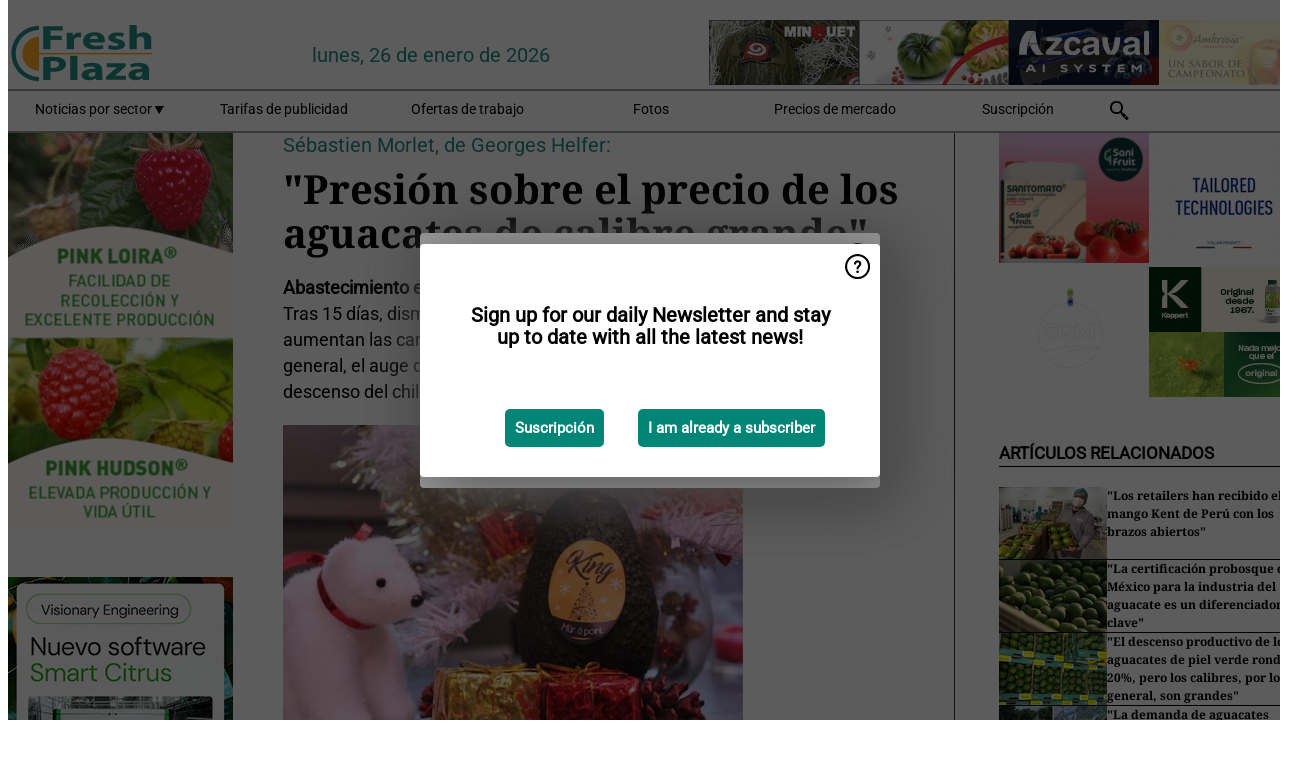

--- FILE ---
content_type: text/html; charset=utf-8
request_url: https://www.freshplaza.es/article/9052966/presion-sobre-el-precio-de-los-aguacates-de-calibre-grande/
body_size: 13784
content:

<!DOCTYPE html>
<html lang="es" xmlns:og="http://ogp.me/ns#" xmlns:fb="http://www.facebook.com/2008/fbml">

<head>
    <title>&quot;Presi&#xF3;n sobre el precio de los aguacates de calibre grande&quot;</title>
    <meta name="Description" content="&quot;Presi&#xF3;n sobre el precio de los aguacates de calibre grande&quot;"/>

    
        
<meta charset="utf-8"/>
    <meta name="Analytics" content="UA-16654970-5"/>
    <meta name="Keywords" content="fruta, hortalizas, verduras, pl&#xE1;tano, mango, manzana, pera, naranja, lim&#xF3;n, lima, mandarina, pomelo, kiwi, producir, pi&#xF1;a, uva, patata, nuez, ofertas de trabajo"/>
    <meta name="AnalyticsV4" content="G-K4H6R8KHH9"/>
    <meta name="UseNewWebsiteDesign" content="True"/>
<link rel="icon" type="image/svg+xml" href="/dist/img/fp-es/favicon.svg">
<link rel="icon" type="image/png" href="/dist/img/fp-es/favicon.png">
<link rel="stylesheet" media="screen" href="/dist/fp_es.css?v=4grBg-vagIrgMNfcVYP0WDd-Ckv1xET-wM5iqwczDKQ" />
<link rel="stylesheet" media="screen" href="/dist/styles.css?v=UaHHwoGvzSGOQqkkyMIO23DGWg_v0hHe0R67oyKmO68" />
<link rel="stylesheet" media="print" href="/dist/print.css?v=CPGkEhT1Bbxu5cliLRG5hUg28JovFGATsNQ9DcFmp1o" />


    <script async src="https://www.googletagmanager.com/gtag/js?id=G-K4H6R8KHH9"></script>
    <script type="text/javascript">
        window.dataLayer = window.dataLayer || [];

        processUserQueryParams();
        const cookies = getCookies();

        gtag('js', new Date());
        gtag('config', 'G-K4H6R8KHH9', {
            cookie_flags: 'Secure;SameSite=None',
            user_id: cookies['u'],
            user_properties: {
                custom_user_id: cookies['u'],
                sector_id: cookies['s'],
            },
        });

        function gtag() {
            window.dataLayer.push(arguments);
        }

        function getCookies() {
            return Object.fromEntries(document.cookie.split('; ').map(value => value.split(/=(.*)/s).map(decodeURIComponent)))
        }

        function processUserQueryParams() {
            const userId = parseInt(popQueryParamFromLocation('u'), 10);
            if (userId) setUserParamCookie('u', userId);

            const sectorId = parseInt(popQueryParamFromLocation('s'), 10);
            if (sectorId) setUserParamCookie('s', sectorId);
        }

        function setUserParamCookie(name, value) {
            document.cookie = `${name}=${value}; SameSite=None; Secure; path=/; max-age=604800`;
        }

        function popQueryParamFromLocation(name) {
            const {queryParams, hash} = parseQueryAndHash();

            const queryParam = queryParams.get(name);
            queryParams.delete(name);
            const url = createUrl(window.location.pathname, queryParams, hash);

            window.history.replaceState({}, document.title, url);

            return queryParam;
        }

        function parseQueryAndHash() {
            const sanitizedQueryAndHash = (window.location.search + window.location.hash)
                .replace(/[a-zA-Z]+=###[A-Z]+###/g, '')
                .split('#');

            return {
                queryParams: new URLSearchParams(sanitizedQueryAndHash[0]),
                hash: sanitizedQueryAndHash[1] ? '#' + sanitizedQueryAndHash[1] : ''
            };
        }

        function createUrl(path, queryParams, hash) {
            const queryString = queryParams.toString() ? "?" + queryParams.toString() : "";
            return path + queryString + hash;
        }
    </script>





    <script type="text/javascript">
        !(function (cfg){function e(){cfg.onInit&&cfg.onInit(n)}var x,w,D,t,E,n,C=window,O=document,b=C.location,q="script",I="ingestionendpoint",L="disableExceptionTracking",j="ai.device.";"instrumentationKey"[x="toLowerCase"](),w="crossOrigin",D="POST",t="appInsightsSDK",E=cfg.name||"appInsights",(cfg.name||C[t])&&(C[t]=E),n=C[E]||function(g){var f=!1,m=!1,h={initialize:!0,queue:[],sv:"8",version:2,config:g};function v(e,t){var n={},i="Browser";function a(e){e=""+e;return 1===e.length?"0"+e:e}return n[j+"id"]=i[x](),n[j+"type"]=i,n["ai.operation.name"]=b&&b.pathname||"_unknown_",n["ai.internal.sdkVersion"]="javascript:snippet_"+(h.sv||h.version),{time:(i=new Date).getUTCFullYear()+"-"+a(1+i.getUTCMonth())+"-"+a(i.getUTCDate())+"T"+a(i.getUTCHours())+":"+a(i.getUTCMinutes())+":"+a(i.getUTCSeconds())+"."+(i.getUTCMilliseconds()/1e3).toFixed(3).slice(2,5)+"Z",iKey:e,name:"Microsoft.ApplicationInsights."+e.replace(/-/g,"")+"."+t,sampleRate:100,tags:n,data:{baseData:{ver:2}},ver:undefined,seq:"1",aiDataContract:undefined}}var n,i,t,a,y=-1,T=0,S=["js.monitor.azure.com","js.cdn.applicationinsights.io","js.cdn.monitor.azure.com","js0.cdn.applicationinsights.io","js0.cdn.monitor.azure.com","js2.cdn.applicationinsights.io","js2.cdn.monitor.azure.com","az416426.vo.msecnd.net"],o=g.url||cfg.src,r=function(){return s(o,null)};function s(d,t){if((n=navigator)&&(~(n=(n.userAgent||"").toLowerCase()).indexOf("msie")||~n.indexOf("trident/"))&&~d.indexOf("ai.3")&&(d=d.replace(/(\/)(ai\.3\.)([^\d]*)$/,function(e,t,n){return t+"ai.2"+n})),!1!==cfg.cr)for(var e=0;e<S.length;e++)if(0<d.indexOf(S[e])){y=e;break}var n,i=function(e){var a,t,n,i,o,r,s,c,u,l;h.queue=[],m||(0<=y&&T+1<S.length?(a=(y+T+1)%S.length,p(d.replace(/^(.*\/\/)([\w\.]*)(\/.*)$/,function(e,t,n,i){return t+S[a]+i})),T+=1):(f=m=!0,s=d,!0!==cfg.dle&&(c=(t=function(){var e,t={},n=g.connectionString;if(n)for(var i=n.split(";"),a=0;a<i.length;a++){var o=i[a].split("=");2===o.length&&(t[o[0][x]()]=o[1])}return t[I]||(e=(n=t.endpointsuffix)?t.location:null,t[I]="https://"+(e?e+".":"")+"dc."+(n||"services.visualstudio.com")),t}()).instrumentationkey||g.instrumentationKey||"",t=(t=(t=t[I])&&"/"===t.slice(-1)?t.slice(0,-1):t)?t+"/v2/track":g.endpointUrl,t=g.userOverrideEndpointUrl||t,(n=[]).push((i="SDK LOAD Failure: Failed to load Application Insights SDK script (See stack for details)",o=s,u=t,(l=(r=v(c,"Exception")).data).baseType="ExceptionData",l.baseData.exceptions=[{typeName:"SDKLoadFailed",message:i.replace(/\./g,"-"),hasFullStack:!1,stack:i+"\nSnippet failed to load ["+o+"] -- Telemetry is disabled\nHelp Link: https://go.microsoft.com/fwlink/?linkid=2128109\nHost: "+(b&&b.pathname||"_unknown_")+"\nEndpoint: "+u,parsedStack:[]}],r)),n.push((l=s,i=t,(u=(o=v(c,"Message")).data).baseType="MessageData",(r=u.baseData).message='AI (Internal): 99 message:"'+("SDK LOAD Failure: Failed to load Application Insights SDK script (See stack for details) ("+l+")").replace(/\"/g,"")+'"',r.properties={endpoint:i},o)),s=n,c=t,JSON&&((u=C.fetch)&&!cfg.useXhr?u(c,{method:D,body:JSON.stringify(s),mode:"cors"}):XMLHttpRequest&&((l=new XMLHttpRequest).open(D,c),l.setRequestHeader("Content-type","application/json"),l.send(JSON.stringify(s)))))))},a=function(e,t){m||setTimeout(function(){!t&&h.core||i()},500),f=!1},p=function(e){var n=O.createElement(q),e=(n.src=e,t&&(n.integrity=t),n.setAttribute("data-ai-name",E),cfg[w]);return!e&&""!==e||"undefined"==n[w]||(n[w]=e),n.onload=a,n.onerror=i,n.onreadystatechange=function(e,t){"loaded"!==n.readyState&&"complete"!==n.readyState||a(0,t)},cfg.ld&&cfg.ld<0?O.getElementsByTagName("head")[0].appendChild(n):setTimeout(function(){O.getElementsByTagName(q)[0].parentNode.appendChild(n)},cfg.ld||0),n};p(d)}cfg.sri&&(n=o.match(/^((http[s]?:\/\/.*\/)\w+(\.\d+){1,5})\.(([\w]+\.){0,2}js)$/))&&6===n.length?(d="".concat(n[1],".integrity.json"),i="@".concat(n[4]),l=window.fetch,t=function(e){if(!e.ext||!e.ext[i]||!e.ext[i].file)throw Error("Error Loading JSON response");var t=e.ext[i].integrity||null;s(o=n[2]+e.ext[i].file,t)},l&&!cfg.useXhr?l(d,{method:"GET",mode:"cors"}).then(function(e){return e.json()["catch"](function(){return{}})}).then(t)["catch"](r):XMLHttpRequest&&((a=new XMLHttpRequest).open("GET",d),a.onreadystatechange=function(){if(a.readyState===XMLHttpRequest.DONE)if(200===a.status)try{t(JSON.parse(a.responseText))}catch(e){r()}else r()},a.send())):o&&r();try{h.cookie=O.cookie}catch(k){}function e(e){for(;e.length;)!function(t){h[t]=function(){var e=arguments;f||h.queue.push(function(){h[t].apply(h,e)})}}(e.pop())}var c,u,l="track",d="TrackPage",p="TrackEvent",l=(e([l+"Event",l+"PageView",l+"Exception",l+"Trace",l+"DependencyData",l+"Metric",l+"PageViewPerformance","start"+d,"stop"+d,"start"+p,"stop"+p,"addTelemetryInitializer","setAuthenticatedUserContext","clearAuthenticatedUserContext","flush"]),h.SeverityLevel={Verbose:0,Information:1,Warning:2,Error:3,Critical:4},(g.extensionConfig||{}).ApplicationInsightsAnalytics||{});return!0!==g[L]&&!0!==l[L]&&(e(["_"+(c="onerror")]),u=C[c],C[c]=function(e,t,n,i,a){var o=u&&u(e,t,n,i,a);return!0!==o&&h["_"+c]({message:e,url:t,lineNumber:n,columnNumber:i,error:a,evt:C.event}),o},g.autoExceptionInstrumented=!0),h}(cfg.cfg),(C[E]=n).queue&&0===n.queue.length?(n.queue.push(e),n.trackPageView({})):e();})({
            src: "https://js.monitor.azure.com/scripts/b/ai.3.gbl.min.js",
            crossOrigin: "anonymous", 
            cfg: { 
                connectionString: "InstrumentationKey=ead8f278-3e59-48fa-8465-6896114d0cbc;IngestionEndpoint=https://westeurope-1.in.applicationinsights.azure.com/;LiveEndpoint=https://westeurope.livediagnostics.monitor.azure.com/"
            }
        });
    </script>


    <meta name="shareaholic:site_id" content="e6e7326ad9704285ce69d183a96abecd"/>
    <meta name="shareaholic:app_id" content="33123543"/>
    <script async src="https://cdn.shareaholic.net/assets/pub/shareaholic.js"></script>

<script defer src="//www.google.com/recaptcha/api.js?render=explicit"></script>
<script async src="//platform.twitter.com/widgets.js" charset="utf-8"></script>

<script defer type="text/javascript" src="/dist/app.js?v=3HohNl1c45KeO864Cf3rOcsd_EJXQUpIl-Oalfqf8o0"></script>
    

    
    
<link rel="canonical" href="https://www.freshplaza.es/article/9052966/presion-sobre-el-precio-de-los-aguacates-de-calibre-grande/">

<!-- For Facebook -->
<meta property="og:title" content="&quot;Presi&#xF3;n sobre el precio de los aguacates de calibre grande&quot;"/>
<meta property="og:description" content="Abastecimiento europeo de aguacateTras 15 d&#xED;as, disminuyen los env&#xED;os de aguacates chilenos. Paralelamente, aumentan las cantidades de aguacates espa&#xF1;oles e israel&#xED;s. &quot;De forma general, el&#x2026;"/>
    <meta property="og:image" content="https://www.freshplaza.es/remote/https/agfstorage.blob.core.windows.net/misc/FP_fr/2018/12/11/helfer1.jpg?preset=OgImage"/>
    <meta name="thumbnail" content="https://www.freshplaza.es/remote/https/agfstorage.blob.core.windows.net/misc/FP_fr/2018/12/11/helfer1.jpg?preset=OgImage"/>
<meta property="og:type" content="article"/>
<meta property="og:url" content="https://www.freshplaza.es/article/9052966/presion-sobre-el-precio-de-los-aguacates-de-calibre-grande/"/>

<!-- For Twitter -->
<meta name="twitter:card" content="summary"/>
<meta name="twitter:title" content="&quot;Presi&#xF3;n sobre el precio de los aguacates de calibre grande&quot;"/>
<meta name="twitter:description" content="Abastecimiento europeo de aguacateTras 15 d&#xED;as, disminuyen los env&#xED;os de aguacates chilenos. Paralelamente, aumentan las cantidades de aguacates espa&#xF1;oles e israel&#xED;s. &quot;De forma general, el&#x2026;"/>
    <meta name="twitter:image" content="ImageViewModel { Path = https://agfstorage.blob.core.windows.net/misc/FP_fr/2018/12/11/helfer1.jpg, Photographer = , IsExpired = False, Type = Other, Width = 460, Height = 304 }"/>


</head>

<body class="article-page">

    
<style>
.popupContent > p {
    padding-bottom:50px;
    font-size:20px;
    font-weight:bold;
    line-height:110%;
}

.popupContent > a {
    padding:10px;
    margin-left:30px;
    font-size: 15px;
}

.button {
    background: #008576;
    padding: 15px;
    text-align: center;
    border-radius: 5px;
    color: white;
    font-weight: bold;
}

.grey_background{
    background:rgba(0,0,0,.4);
    cursor:pointer;
    display:none;
    height:100%;
    position:fixed;
    text-align:center;
    top:0;
    width:100%;
    z-index:10000;
}
.grey_background .helper{
    display:inline-block;
    height:100%;
    vertical-align:middle;
}
.grey_background > div {
    background-color: #fff;
    box-shadow: 10px 10px 60px #555;
    display: inline-block;
    height: auto;
    max-width: 460px;
    min-height: 150px;
    vertical-align: middle;
    width: 60%;
    position: relative;
    border-radius: 4px;
    padding: 40px 5%;
}
.popupCloseButton {
    border-radius: 30px;
    cursor: pointer;
    display: inline-block;
    font-family: arial;
    font-weight: bold;
    position: absolute;
    top: 0px;
    right: 0px;
    font-size: 20px;
    line-height: 30px;
    width: 30px;
    height: 30px;
    text-align: center;
}
.popupCloseButton:hover {
    background-color: #ccc;
}
</style>

<div class="grey_background">
    <span class="helper"></span>
    <div style="padding:0;">
	<img width="25" class="popup-info icss icss-question" src="https://agfstorage.blob.core.windows.net/misc/question-icon-smaller.png" style="float:right;width:25px;padding:10px">
	<div class="popupContent" style="padding:40px;">
        <p>¡Suscríbase a nuestra newsletter y manténgase al día con las últimas noticias!</p>
        <a class="yes_subscribe button" href="/subscribe/">Suscribirse</a>
        <a class="yes_subscribe button">Ya soy suscriptor</a>
		<p class="popup-info-text" style="display:none;font-size:13px;color:red;padding:20px 0 0 0;">Está recibiendo este mensaje porque es la primera vez que visita nuestro sitio web. Si continúa recibiendo este mensaje, habilite las cookies en su navegador.</p>
    </div>
	</div>
</div>

        <div class="ad_block_warning">
    <span class="helper"></span>
	<div class="ad_block_container">
		<div class="ad_block_content">
			<p>Está usted usando un software que bloquea nuestros anuncios.</p>
<p>Ya que publicamos noticias gratuitamente, dependemos de los ingresos de nuestros banners. Por favor, le rogamos que desactive su bloqueador de anuncios y recargue la página para poder seguir visitando esta web.<br>¡Gracias!</p>
			<p>
				<a class="gelink" href="https://www.softwarehow.com/disable-adblock/">Haga clic aqu&#xED; para leer la gu&#xED;a de c&#xF3;mo desactivar su bloqueador de anuncios. </a>
			</p>
	    </div>
	</div>
</div>

    <div class="grey_background">
    <span class="helper"></span>
    <div style="padding:0;">
        <img width="25" class="popup-info icss icss-question" src="/dist/img/question-icon-smaller.png" style="float:right;width:25px;padding:10px" alt=""/>
        <div class="popupContent" style="padding:40px;">
            <p>Sign up for our daily Newsletter and stay up to date with all the latest news!</p>
            <a class="yes_subscribe button" href="/subscribe/">Suscripci&#xF3;n</a>
            <a class="yes_subscribe button">I am already a subscriber</a>
            <p class="popup-info-text" style="display:none;font-size:13px;color:red;padding:20px 0 0 0;">You are receiving this pop-up because this is the first time you are visiting our site. If you keep getting this message, please enable cookies in your browser.</p>
        </div>
    </div>
</div>


<div class="container">
    
        
<header class="site-header">
    <input type="hidden" id="block-ad-blockers" value="True"/>


    <section class="logo-row">
        <a class="logo" href="/">
            <img src="/dist/img/fp-es/logo.svg" alt=""/>
        </a>

        <time class="date" data-date="2026-01-26T17:33:57">
            lunes, 26 de enero de 2026
        </time>

        
    <aside class="banners cycle cycle5" data-cycle-delay="10000">
        <ul>
                <li>
                    
<a class="banner" href="/click/60954/?utm_medium=website" rel="nofollow noopener" target="_blank">
    <img alt="" src="https://www.freshplaza.es/remote/https/agfstorage.blob.core.windows.net/banners/1749/Casi_dec23.gif?preset=HeaderBannerSmall" srcset="https://www.freshplaza.es/remote/https/agfstorage.blob.core.windows.net/banners/1749/Casi_dec23.gif?preset=HeaderBannerSmall 150w,https://www.freshplaza.es/remote/https/agfstorage.blob.core.windows.net/banners/1749/Casi_dec23.gif?preset=HeaderBannerMedium 225w,https://www.freshplaza.es/remote/https/agfstorage.blob.core.windows.net/banners/1749/Casi_dec23.gif?preset=HeaderBannerBig 300w" sizes="150px" />
</a>
                </li>
                <li>
                    
<a class="banner" href="/click/66795/?utm_medium=website" rel="nofollow noopener" target="_blank">
    <img alt="" src="https://www.freshplaza.es/remote/https/agfstorage.blob.core.windows.net/banners/1803/Ambrosia_25_2.gif?preset=HeaderBannerSmall" srcset="https://www.freshplaza.es/remote/https/agfstorage.blob.core.windows.net/banners/1803/Ambrosia_25_2.gif?preset=HeaderBannerSmall 150w,https://www.freshplaza.es/remote/https/agfstorage.blob.core.windows.net/banners/1803/Ambrosia_25_2.gif?preset=HeaderBannerMedium 225w,https://www.freshplaza.es/remote/https/agfstorage.blob.core.windows.net/banners/1803/Ambrosia_25_2.gif?preset=HeaderBannerBig 300w" sizes="150px" />
</a>
                </li>
                <li>
                    
<a class="banner" href="/click/66985/?utm_medium=website" rel="nofollow noopener" target="_blank">
    <img alt="" src="https://www.freshplaza.es/remote/https/agfstorage.blob.core.windows.net/banners/10683/minguet_es.gif?preset=HeaderBannerSmall" srcset="https://www.freshplaza.es/remote/https/agfstorage.blob.core.windows.net/banners/10683/minguet_es.gif?preset=HeaderBannerSmall 150w,https://www.freshplaza.es/remote/https/agfstorage.blob.core.windows.net/banners/10683/minguet_es.gif?preset=HeaderBannerMedium 225w,https://www.freshplaza.es/remote/https/agfstorage.blob.core.windows.net/banners/10683/minguet_es.gif?preset=HeaderBannerBig 300w" sizes="150px" />
</a>
                </li>
                <li>
                    
<a class="banner" href="/click/69193/?utm_medium=website" rel="nofollow noopener" target="_blank">
    <img alt="" src="https://www.freshplaza.es/remote/https/agfstorage.blob.core.windows.net/banners/9505/Azcavalheader2026.gif?preset=HeaderBannerSmall" srcset="https://www.freshplaza.es/remote/https/agfstorage.blob.core.windows.net/banners/9505/Azcavalheader2026.gif?preset=HeaderBannerSmall 150w,https://www.freshplaza.es/remote/https/agfstorage.blob.core.windows.net/banners/9505/Azcavalheader2026.gif?preset=HeaderBannerMedium 225w,https://www.freshplaza.es/remote/https/agfstorage.blob.core.windows.net/banners/9505/Azcavalheader2026.gif?preset=HeaderBannerBig 300w" sizes="150px" />
</a>
                </li>
        </ul>

    </aside>

    </section>


    <nav class="main-navbar">
        <ul>
                    <li>
                        <a href="/">
                            Noticias por sector <i class="icss-triangle small rot180"></i>
                        </a>
                        <div class="dropdown">
                            <h2>Sectores</h2>
                            <ul>
                                    <li>
                                        <a href="/sector/330/actualidad-empresas/">Actualidad empresas</a>
                                    </li>
                                    <li>
                                        <a href="/sector/333/agenda/">Agenda</a>
                                    </li>
                                    <li>
                                        <a href="/sector/341/bananos-platanos/">Bananos/Pl&#xE1;tanos</a>
                                    </li>
                                    <li>
                                        <a href="/sector/329/citricos/">C&#xED;tricos</a>
                                    </li>
                                    <li>
                                        <a href="/sector/349/curiosidades/">Curiosidades</a>
                                    </li>
                                    <li>
                                        <a href="/sector/332/ecologico/">Ecol&#xF3;gico</a>
                                    </li>
                                    <li>
                                        <a href="/sector/344/economia-y-mercados/">Econom&#xED;a y mercados</a>
                                    </li>
                                    <li>
                                        <a href="/sector/345/envasado/">Envasado</a>
                                    </li>
                                    <li>
                                        <a href="/sector/1656/especial-fruit-logistica/">Especial Fruit Logistica</a>
                                    </li>
                                    <li>
                                        <a href="/sector/2043/especial-ruanda/">Especial Ruanda</a>
                                    </li>
                                    <li>
                                        <a href="/sector/340/exoticos/">Ex&#xF3;ticos</a>
                                    </li>
                                    <li>
                                        <a href="/sector/339/frutas/">Frutas</a>
                                    </li>
                                    <li>
                                        <a href="/sector/343/frutos-secos/">Frutos secos</a>
                                    </li>
                                    <li>
                                        <a href="/sector/327/hortalizas/">Hortalizas</a>
                                    </li>
                                    <li>
                                        <a href="/sector/334/innovaciones/">Innovaciones</a>
                                    </li>
                                    <li>
                                        <a href="/sector/337/invernaderos/">Invernaderos</a>
                                    </li>
                                    <li>
                                        <a href="/sector/331/logistica/">Log&#xED;stica</a>
                                    </li>
                                    <li>
                                        <a href="/sector/335/maquinaria/">Maquinaria</a>
                                    </li>
                                    <li>
                                        <a href="/sector/348/mercado-global/">Mercado global</a>
                                    </li>
                                    <li>
                                        <a href="/sector/328/patatas-cebollas-ajos/">Patatas, Cebollas &amp; Ajos</a>
                                    </li>
                                    <li>
                                        <a href="/sector/2021/peru/">Per&#xFA;</a>
                                    </li>
                                    <li>
                                        <a href="/sector/342/procesados/">Procesados</a>
                                    </li>
                                    <li>
                                        <a href="/sector/346/retail/">Retail</a>
                                    </li>
                                    <li>
                                        <a href="/sector/336/salud-y-seguridad-alimentaria/">Salud y Seguridad alimentaria</a>
                                    </li>
                                    <li>
                                        <a href="/sector/338/sucesos/">Sucesos</a>
                                    </li>
                                    <li>
                                        <a href="/sector/350/tropicales/">Tropicales</a>
                                    </li>
                                    <li>
                                        <a href="/sector/1837/vineta/">Vi&#xF1;eta</a>
                                    </li>
                                    <li>
                                        <a href="/sector/1639/visto-en-redes-sociales/">Visto en redes sociales</a>
                                    </li>
                            </ul>
                        </div>
                    </li>
                    <li>
                        <a href="/content/advertise/">Tarifas de publicidad</a>
                    </li>
                    <li>
                        <a href="/vacancies/">Ofertas de trabajo</a>
                    </li>
                    <li>
                        <a href="/photos/">Fotos</a>
                    </li>
                    <li>
                        <a href="/content/precios-de-mercado/">Precios de mercado</a>
                    </li>
                    <li>
                        <a href="/subscribe/">Suscripci&#xF3;n</a>
                    </li>
            <li>
                <a href="/archive/">
                    <i class="icss-search"></i>
                </a>
            </li>
        </ul>
    </nav>
</header>
    

    <div class="row">
            <aside class="left-sidebar">
                
                
                    
        
<a class="banner" href="/click/66276/?utm_medium=website" rel="nofollow noopener" target="_blank">
    <img alt="" src="https://www.freshplaza.es/remote/https/agfstorage.blob.core.windows.net/banners/10179/loira_hudson.gif?preset=SidebarLeftBannerSmall" srcset="https://www.freshplaza.es/remote/https/agfstorage.blob.core.windows.net/banners/10179/loira_hudson.gif?preset=SidebarLeftBannerSmall 225w,https://www.freshplaza.es/remote/https/agfstorage.blob.core.windows.net/banners/10179/loira_hudson.gif?preset=SidebarLeftBannerMedium 338w,https://www.freshplaza.es/remote/https/agfstorage.blob.core.windows.net/banners/10179/loira_hudson.gif?preset=SidebarLeftBannerBig 450w" sizes="225px" />
</a>
        
<a class="banner" href="/click/65178/?utm_medium=website" rel="nofollow noopener" target="_blank">
    <img alt="" src="https://www.freshplaza.es/remote/https/agfstorage.blob.core.windows.net/banners/7987/SmartCitrusPeru_web.gif?preset=SidebarLeftBannerSmall" srcset="https://www.freshplaza.es/remote/https/agfstorage.blob.core.windows.net/banners/7987/SmartCitrusPeru_web.gif?preset=SidebarLeftBannerSmall 225w,https://www.freshplaza.es/remote/https/agfstorage.blob.core.windows.net/banners/7987/SmartCitrusPeru_web.gif?preset=SidebarLeftBannerMedium 338w,https://www.freshplaza.es/remote/https/agfstorage.blob.core.windows.net/banners/7987/SmartCitrusPeru_web.gif?preset=SidebarLeftBannerBig 450w" sizes="225px" />
</a>
        
<a class="banner" href="/click/69024/?utm_medium=website" rel="nofollow noopener" target="_blank">
    <img alt="" src="https://www.freshplaza.es/remote/https/agfstorage.blob.core.windows.net/banners/6344/Orri26.gif?preset=SidebarLeftBannerSmall" srcset="https://www.freshplaza.es/remote/https/agfstorage.blob.core.windows.net/banners/6344/Orri26.gif?preset=SidebarLeftBannerSmall 225w,https://www.freshplaza.es/remote/https/agfstorage.blob.core.windows.net/banners/6344/Orri26.gif?preset=SidebarLeftBannerMedium 338w,https://www.freshplaza.es/remote/https/agfstorage.blob.core.windows.net/banners/6344/Orri26.gif?preset=SidebarLeftBannerBig 450w" sizes="225px" />
</a>
        
<a class="banner" href="/click/61859/?utm_medium=website" rel="nofollow noopener" target="_blank">
    <img alt="" src="https://www.freshplaza.es/remote/https/agfstorage.blob.core.windows.net/banners/1803/leanri24_web.gif?preset=SidebarLeftBannerSmall" srcset="https://www.freshplaza.es/remote/https/agfstorage.blob.core.windows.net/banners/1803/leanri24_web.gif?preset=SidebarLeftBannerSmall 225w,https://www.freshplaza.es/remote/https/agfstorage.blob.core.windows.net/banners/1803/leanri24_web.gif?preset=SidebarLeftBannerMedium 338w,https://www.freshplaza.es/remote/https/agfstorage.blob.core.windows.net/banners/1803/leanri24_web.gif?preset=SidebarLeftBannerBig 450w" sizes="225px" />
</a>
        
<a class="banner" href="/click/66644/?utm_medium=website" rel="nofollow noopener" target="_blank">
    <img alt="" src="" srcset="" sizes="225px" />
</a>
        
    
<section>
    <h2>Anuncios</h2>
    <ul>
            <li>
                <a href="/subscribe/">Clique aqu&#xED; para suscribirse a nuestra newsletter</a>
            </li>
        <li>
                <a href="https://www.facebook.com/freshplaza.es" target="_blank">
                    <img alt="Facebook" src="/dist/img/facebook.png">
                </a>
                <a href="https://www.twitter.com/FreshPlaza_es" target="_blank">
                    <img alt="Twitter" src="/dist/img/twitter.png">
                </a>
                <a href="https://www.linkedin.com/company/10457684/" target="_blank">
                    <img alt="Linkedin" src="/dist/img/linkedin.png">
                </a>
                <a href="https://www.FreshPlaza.es/rss.xml/" target="_blank">
                    <img alt="Rss" src="/dist/img/rss.png">
                </a>
                <a href="https://www.instagram.com/freshplaza/" target="_blank">
                    <img alt="Instagram" src="/dist/img/instagram.png">
                </a>
        </li>
    </ul>
</section>

        
    
<section>
    <h2>Descargar nuestra app</h2>

    <ul>
        <li>
            <a href="https://play.google.com/store/apps/details?id=com.freshpublishers" target="_blank">
                <img alt="Download FreshPublishers on Google Play" class="app-download"
                     src="https://agfstorage.blob.core.windows.net/misc/App/ES/android.svg">
            </a>
        </li>
        <li>
            <a href="https://apps.apple.com/app/freshpublishers-com/id6743702508" target="_blank">
                <img alt="Download FreshPublishers on the App Store" class="app-download"
                     src="https://agfstorage.blob.core.windows.net/misc/App/ES/ios.svg">
            </a>
        </li>
    </ul>
</section>

        
<a class="banner" href="/click/66612/?utm_medium=website" rel="nofollow noopener" target="_blank">
    <img alt="" src="https://www.freshplaza.es/remote/https/agfstorage.blob.core.windows.net/banners/4302/Hortidaily_es.gif?preset=SidebarLeftBannerSmall" srcset="https://www.freshplaza.es/remote/https/agfstorage.blob.core.windows.net/banners/4302/Hortidaily_es.gif?preset=SidebarLeftBannerSmall 225w,https://www.freshplaza.es/remote/https/agfstorage.blob.core.windows.net/banners/4302/Hortidaily_es.gif?preset=SidebarLeftBannerMedium 338w,https://www.freshplaza.es/remote/https/agfstorage.blob.core.windows.net/banners/4302/Hortidaily_es.gif?preset=SidebarLeftBannerBig 450w" sizes="225px" />
</a>
        
    



        
    <div data-ajax-widget-url="/widget/top/1020/"></div>

        
    <div data-ajax-widget-url="/widget/top/1019/"></div>

        
<section>
    <h2>Un poco de humor</h2>
    <a href="/article/9802506/el-gato-queria-viajar/">El gato quer&#xED;a viajar</a>
</section>

                
            </aside>
        


<main class="content" itemscope itemtype="http://schema.org/Article">

    


    <article class="full-article">
        <meta itemscope itemprop="mainEntityOfPage" itemType="https://schema.org/WebPage"
              itemid="article/9052966/presion-sobre-el-precio-de-los-aguacates-de-calibre-grande"/>
        <meta itemprop="dateModified" content="2018-12-12T14:29:00.0000000"/>
        <meta itemprop="isFamilyFriendly" content="True"/>
            <div itemprop="image" itemscope itemtype="https://schema.org/ImageObject">
                <meta itemprop="url" content="ImageViewModel { Path = https://agfstorage.blob.core.windows.net/misc/FP_fr/2018/12/11/helfer1.jpg, Photographer = , IsExpired = False, Type = Other, Width = 460, Height = 304 }"/>
            </div>
        <link rel="canonical" href="https://www.freshplaza.es/article/9052966/presion-sobre-el-precio-de-los-aguacates-de-calibre-grande/"/>

        <header>
                <div class="sub-title" itemprop="alternativeHeadline">S&#xE9;bastien Morlet, de Georges Helfer:</div>
            <h1 itemprop="name headline">&quot;Presi&#xF3;n sobre el precio de los aguacates de calibre grande&quot;</h1>
        </header>


        <main itemprop="articleBody">
            <p><strong>Abastecimiento europeo de aguacate</strong><br>Tras 15 días, disminuyen los envíos de aguacates chilenos. Paralelamente, aumentan las cantidades de aguacates españoles e israelís. "De forma general, el auge de los productos de origen mediterráneo subsanan el descenso del chileno", explica Sébastien Morlet, de Georges Helfer.</p>
<p><span class="image-container imgUploaded img-responsive img-thumbnail"><img class src="https://www.freshplaza.es/remote/https/agfstorage.blob.core.windows.net/misc/FP_fr/2018/12/11/helfer1.jpg?preset=ContentCustom" data-pswp-width="460" data-pswp-height="304"></span></p>
<p>El abastecimiento medio de aguacates de la variedad Hass en Europa estas 4 últimas semanas es de 1.750.000 envíos semanales. Durante las semanas 48 y 49, llegaron 1.650.000 envíos a Europa. Esta semana, ha habido 1.900.000.</p>
<p>"Faltan aguacates de gran tamaño. Para los tamaños 12, 14 y 16, hay presión sobre los precios y una pequeña tendencia al alza", dice Sébastien. "Para los demás tamaños, el mercado está estable desde hace 3 semanas. "</p>
<p><strong>Ofertas promocionales</strong><br>Por ahora, se mantiene la demanda y la actividad sobre el mercado del aguacate debería ser aún más fuerte en el periodo de Navidad, según Sébastien. "Hay ofertas promocionales en todas las distribuidoras, con precios más competitivos que los niveles del mercado actual. "</p>
<p>Helfer ofrece aguacates Hass de tamaño 12, frescos y maduros, de la marca King Noël. Se trata de un producto especializado, de gama alta. "Este producto está disponible todo el año, algo que nosotros comunicamos de forma específica en todos los eventos culturales: en Pascua, Halloween y Navidad, pero también cuando Francia ganó la Copa del mundo. El impacto sobre nuestras ventas es significativo".</p>
<p>La gama King Noël solo está disponible por el momento en uno de nuestros distribuidores. Creemos que se desarrollará junto a las demás marcas en un futuro cercano. Otros clientes/distribuidores han creado sus propias marcas blancas, con un envasado específico para los aguacates <em>premium</em>.</p>
<p><span class="image-container content_full"><img src="https://www.freshplaza.es/remote/https/agfstorage.blob.core.windows.net/misc/FP_fr/2018/12/11/helfer.jpg?preset=ContentFullSmall" alt="" class srcset="https://www.freshplaza.es/remote/https/agfstorage.blob.core.windows.net/misc/FP_fr/2018/12/11/helfer.jpg?preset=ContentFullSmall 626w,https://www.freshplaza.es/remote/https/agfstorage.blob.core.windows.net/misc/FP_fr/2018/12/11/helfer.jpg?preset=ContentFullMedium 938w,https://www.freshplaza.es/remote/https/agfstorage.blob.core.windows.net/misc/FP_fr/2018/12/11/helfer.jpg?preset=ContentFullBig 1250w" sizes="626px" data-pswp-width="460" data-pswp-height="193"></span></p>
<p><strong>Litchi – "El" producto de Navidad</strong><br>Hasta hoy, el precio del mercado por "avión" ha disminuido de forma regular (desde la mitad de noviembre) y en la proporción de acuerdo con el desarrollo de la oferta de los diferentes operadores.<br>Los litchis de Madagascar llegaron a los mercados entre el 12 y el 14 de diciembre. La denominación de origen Madagascar representa más del 95 % del tonelaje comercializado fresco. Todos los litchis de Madagascar son litchis salidos de las cosechas. Helfer está desarrollando cooperaciones con Mozambique y Sudáfrica para comercializar los litchis procedentes de plantaciones. La diferencia de calidad (de sabor y de tamaño) con el litchi de cosecha es significativa.</p>
<p><strong>Litchi de Mozambique por barco</strong><br>Helfer va a ofrecer el litchi por barco a partir del 14 de diciembre. Es una fecha particularmente precoz para esta denominación de origen, que normalmente no está disponible hasta enero.</p>
<p>"Hay tres gamas de litchi. El litchi fresco por avión, que es el más caro y que procede principalmente de las islas Mauricio y Reunión, los litchis por avión a granel y los litchis transportados por vía marítima".</p>
<p>Para más información:<br>Sébastien Morlet<br>Georges Helfer<br><a href="http://www.georgeshelfer.com" target="_blank" rel="noopener">www.georgeshelfer.com</a><br><a href="/cdn-cgi/l/email-protection#4132242320323528242f6f2c2e332d24350129242d2724332733202f22246f27337e3234232b2422357c13047b611324312d3861352e610733243229112d203b206f24326120333528222d24" target="_blank" rel="noopener"><span class="__cf_email__" data-cfemail="afdccacdcedcdbc6cac181c2c0ddc3cadbefc7cac3c9caddc9ddcec1ccca81c9dd">[email&#160;protected]</span>&nbsp;</a></p>
<p>&nbsp;</p>
        </main>

        <footer>

            Fecha de publicaci&#xF3;n:
            <time datetime="2018-12-12T14:29:00.0000000" itemprop="datePublished">
                mi&#xE9;. 12 dic. 2018
            </time>
            <br>

                <p>
                    <span itemscope itemprop="sourceOrganization" itemtype="http://schema.org/Organization">
                &copy;
            <span itemprop="name">
            <a itemprop="url" href="//www.FreshPlaza.es ">FreshPlaza.es</a>
            </span>
            </span>
                    <span>/</span>
                    <span itemscope itemprop="author" itemtype="http://schema.org/Person">
                        <span itemprop="name">
                            <a itemprop="url" href="/cdn-cgi/l/email-protection#[base64]">
                                Elselien Treure
                            </a>
                        </span>
                    </span>
                </p>

            <div itemprop="publisher" itemscope itemtype="https://schema.org/Organization">
                <meta itemprop="name" content="FreshPlaza.es"/>
                <div itemprop="logo" itemscope itemtype="https://schema.org/ImageObject">
                    <meta itemprop="url" content="/dist/img/fp-es/logo.svg"/>
                </div>
            </div>
        </footer>

        
    <aside class="banners cycle cycle1" data-cycle-delay="15000">
        <ul>
                <li>
                    
<a class="banner" href="/click/50012/?utm_medium=website" rel="nofollow noopener" target="_blank">
    <img alt="" src="https://www.freshplaza.es/remote/https/agfstorage.blob.core.windows.net/banners/1946/Sett25ARANCEes100.gif?preset=ContentBannerSmall" srcset="https://www.freshplaza.es/remote/https/agfstorage.blob.core.windows.net/banners/1946/Sett25ARANCEes100.gif?preset=ContentBannerSmall 625w,https://www.freshplaza.es/remote/https/agfstorage.blob.core.windows.net/banners/1946/Sett25ARANCEes100.gif?preset=ContentBannerMedium 938w,https://www.freshplaza.es/remote/https/agfstorage.blob.core.windows.net/banners/1946/Sett25ARANCEes100.gif?preset=ContentBannerBig 1250w" sizes="625px" />
</a>
                </li>
        </ul>

    </aside>


        
    <div class="shareaholic-canvas" data-app="share_buttons" data-app-id="33123543"></div>

    </article>

        

<div class="related-articles-below-article">
    <h2>Art&#xED;culos relacionados
        <a href="/sector/350/tropicales">&#x2192; Ver m&#xE1;s</a>
    </h2>

    <ul class="list">
            
<li>
    <a href="/article/9803533/los-retailers-han-recibido-el-mango-kent-de-peru-con-los-brazos-abiertos/" draggable="false">
        <article>
                <img alt="" src="https://www.freshplaza.es/remote/https/agfstorage.blob.core.windows.net/misc/FP_com/2026/01/21/Splendid_mango_packing_1200.jpg?preset=SidebarArticleSmall" srcset="https://www.freshplaza.es/remote/https/agfstorage.blob.core.windows.net/misc/FP_com/2026/01/21/Splendid_mango_packing_1200.jpg?preset=SidebarArticleSmall 108w,https://www.freshplaza.es/remote/https/agfstorage.blob.core.windows.net/misc/FP_com/2026/01/21/Splendid_mango_packing_1200.jpg?preset=SidebarArticleMedium 216w,https://www.freshplaza.es/remote/https/agfstorage.blob.core.windows.net/misc/FP_com/2026/01/21/Splendid_mango_packing_1200.jpg?preset=SidebarArticleBig 324w" sizes="108px" />
            <h3>&quot;Los retailers han recibido el mango Kent de Per&#xFA; con los brazos abiertos&quot;</h3>
        </article>
    </a>
</li>
            
<li>
    <a href="/article/9803546/la-certificacion-probosque-de-mexico-para-la-industria-del-aguacate-es-un-diferenciador-clave/" draggable="false">
        <article>
                <img alt="" src="https://www.freshplaza.es/remote/https/agfstorage.blob.core.windows.net/misc/FP_com/2026/01/21/Naturipe_avocadosinbin_900.jpg?preset=SidebarArticleSmall" srcset="https://www.freshplaza.es/remote/https/agfstorage.blob.core.windows.net/misc/FP_com/2026/01/21/Naturipe_avocadosinbin_900.jpg?preset=SidebarArticleSmall 108w,https://www.freshplaza.es/remote/https/agfstorage.blob.core.windows.net/misc/FP_com/2026/01/21/Naturipe_avocadosinbin_900.jpg?preset=SidebarArticleMedium 216w,https://www.freshplaza.es/remote/https/agfstorage.blob.core.windows.net/misc/FP_com/2026/01/21/Naturipe_avocadosinbin_900.jpg?preset=SidebarArticleBig 324w" sizes="108px" />
            <h3>&quot;La certificaci&#xF3;n probosque de M&#xE9;xico para la industria del aguacate es un diferenciador clave&quot;</h3>
        </article>
    </a>
</li>
            
<li>
    <a href="/article/9803514/el-descenso-productivo-de-los-aguacates-de-piel-verde-ronda-el-20-pero-los-calibres-por-lo-general-son-grandes/" draggable="false">
        <article>
                <img alt="" src="https://www.freshplaza.es/remote/https/agfstorage.blob.core.windows.net/misc/FP_com/2026/01/21/danka.jpg?preset=SidebarArticleSmall" srcset="https://www.freshplaza.es/remote/https/agfstorage.blob.core.windows.net/misc/FP_com/2026/01/21/danka.jpg?preset=SidebarArticleSmall 108w,https://www.freshplaza.es/remote/https/agfstorage.blob.core.windows.net/misc/FP_com/2026/01/21/danka.jpg?preset=SidebarArticleMedium 216w,https://www.freshplaza.es/remote/https/agfstorage.blob.core.windows.net/misc/FP_com/2026/01/21/danka.jpg?preset=SidebarArticleBig 324w" sizes="108px" />
            <h3>&quot;El descenso productivo de los aguacates de piel verde ronda el 20%, pero los calibres, por lo general, son grandes&quot;</h3>
        </article>
    </a>
</li>
            
<li>
    <a href="/article/9803486/la-demanda-de-aguacates-espanoles-en-el-retail-se-dispara-a-consecuencia-de-las-lluvias/" draggable="false">
        <article>
                <img alt="" src="https://www.freshplaza.es/remote/https/agfstorage.blob.core.windows.net/misc/AGF_nl/2026/01/21/xavierix.jpg?preset=SidebarArticleSmall" srcset="https://www.freshplaza.es/remote/https/agfstorage.blob.core.windows.net/misc/AGF_nl/2026/01/21/xavierix.jpg?preset=SidebarArticleSmall 108w,https://www.freshplaza.es/remote/https/agfstorage.blob.core.windows.net/misc/AGF_nl/2026/01/21/xavierix.jpg?preset=SidebarArticleMedium 216w,https://www.freshplaza.es/remote/https/agfstorage.blob.core.windows.net/misc/AGF_nl/2026/01/21/xavierix.jpg?preset=SidebarArticleBig 324w" sizes="108px" />
            <h3>&quot;La demanda de aguacates espa&#xF1;oles en el retail se dispara a consecuencia de las lluvias&quot;</h3>
        </article>
    </a>
</li>
            
<li>
    <a href="/article/9802702/la-oferta-de-aguacate-mexicano-en-estados-unidos-ha-mejorado-con-respecto-a-enero-de-2025/" draggable="false">
        <article>
                <img alt="" src="https://www.freshplaza.es/remote/https/agfstorage.blob.core.windows.net/misc/FP_com/2026/01/16/Calavomanedited.jpg?preset=SidebarArticleSmall" srcset="https://www.freshplaza.es/remote/https/agfstorage.blob.core.windows.net/misc/FP_com/2026/01/16/Calavomanedited.jpg?preset=SidebarArticleSmall 108w,https://www.freshplaza.es/remote/https/agfstorage.blob.core.windows.net/misc/FP_com/2026/01/16/Calavomanedited.jpg?preset=SidebarArticleMedium 216w,https://www.freshplaza.es/remote/https/agfstorage.blob.core.windows.net/misc/FP_com/2026/01/16/Calavomanedited.jpg?preset=SidebarArticleBig 324w" sizes="108px" />
            <h3>La oferta de aguacate mexicano en Estados Unidos ha mejorado con respecto a enero de 2025</h3>
        </article>
    </a>
</li>
            
<li>
    <a href="/article/9803298/violencia-y-presion-en-los-precios-agravan-la-situacion-del-mango-en-el-norte-de-peru/" draggable="false">
        <article>
                <img alt="" src="https://www.freshplaza.es/remote/https/agfstorage.blob.core.windows.net/misc/StockPhotos/Mango/Mango_FP_img_0133.jpg?preset=SidebarArticleSmall" srcset="https://www.freshplaza.es/remote/https/agfstorage.blob.core.windows.net/misc/StockPhotos/Mango/Mango_FP_img_0133.jpg?preset=SidebarArticleSmall 108w,https://www.freshplaza.es/remote/https/agfstorage.blob.core.windows.net/misc/StockPhotos/Mango/Mango_FP_img_0133.jpg?preset=SidebarArticleMedium 216w,https://www.freshplaza.es/remote/https/agfstorage.blob.core.windows.net/misc/StockPhotos/Mango/Mango_FP_img_0133.jpg?preset=SidebarArticleBig 324w" sizes="108px" />
            <h3>Violencia y presi&#xF3;n en los precios agravan la situaci&#xF3;n del mango en el norte de Per&#xFA;</h3>
        </article>
    </a>
</li>
            
<li>
    <a href="/article/9803402/guatemala-busca-avanzar-en-la-admisibilidad-de-su-aguacate-en-ee-uu/" draggable="false">
        <article>
                <img alt="" src="https://www.freshplaza.es/remote/https/agfstorage.blob.core.windows.net/misc/StockPhotos/Avocado/Avocado_FP_img_0062.jpg?preset=SidebarArticleSmall" srcset="https://www.freshplaza.es/remote/https/agfstorage.blob.core.windows.net/misc/StockPhotos/Avocado/Avocado_FP_img_0062.jpg?preset=SidebarArticleSmall 108w,https://www.freshplaza.es/remote/https/agfstorage.blob.core.windows.net/misc/StockPhotos/Avocado/Avocado_FP_img_0062.jpg?preset=SidebarArticleMedium 216w,https://www.freshplaza.es/remote/https/agfstorage.blob.core.windows.net/misc/StockPhotos/Avocado/Avocado_FP_img_0062.jpg?preset=SidebarArticleBig 324w" sizes="108px" />
            <h3>Guatemala busca avanzar en la admisibilidad de su aguacate en EE. UU.</h3>
        </article>
    </a>
</li>
            
<li>
    <a href="/article/9802697/en-terminos-de-volumenes-de-exportacion-nos-encontramos-al-60-de-la-campana/" draggable="false">
        <article>
                <img alt="" src="https://www.freshplaza.es/remote/https/agfstorage.blob.core.windows.net/misc/FP_com/2026/01/17/mava.jpg?preset=SidebarArticleSmall" srcset="https://www.freshplaza.es/remote/https/agfstorage.blob.core.windows.net/misc/FP_com/2026/01/17/mava.jpg?preset=SidebarArticleSmall 108w,https://www.freshplaza.es/remote/https/agfstorage.blob.core.windows.net/misc/FP_com/2026/01/17/mava.jpg?preset=SidebarArticleMedium 216w,https://www.freshplaza.es/remote/https/agfstorage.blob.core.windows.net/misc/FP_com/2026/01/17/mava.jpg?preset=SidebarArticleBig 324w" sizes="108px" />
            <h3>&quot;En t&#xE9;rminos de vol&#xFA;menes de exportaci&#xF3;n nos encontramos al 60% de la campa&#xF1;a&quot;</h3>
        </article>
    </a>
</li>
            
<li>
    <a href="/article/9801252/todo-apunta-a-que-el-aguacate-de-mexico-batira-records-esta-campana/" draggable="false">
        <article>
                <img alt="" src="https://www.freshplaza.es/remote/https/agfstorage.blob.core.windows.net/misc/FP_com/2026/01/14/AFM_Alvaro_avocados_tweeluik_600.jpg?preset=SidebarArticleSmall" srcset="https://www.freshplaza.es/remote/https/agfstorage.blob.core.windows.net/misc/FP_com/2026/01/14/AFM_Alvaro_avocados_tweeluik_600.jpg?preset=SidebarArticleSmall 108w,https://www.freshplaza.es/remote/https/agfstorage.blob.core.windows.net/misc/FP_com/2026/01/14/AFM_Alvaro_avocados_tweeluik_600.jpg?preset=SidebarArticleMedium 216w,https://www.freshplaza.es/remote/https/agfstorage.blob.core.windows.net/misc/FP_com/2026/01/14/AFM_Alvaro_avocados_tweeluik_600.jpg?preset=SidebarArticleBig 324w" sizes="108px" />
            <h3>Todo apunta a que el aguacate de M&#xE9;xico batir&#xE1; r&#xE9;cords esta campa&#xF1;a</h3>
        </article>
    </a>
</li>
            
<li>
    <a href="/article/9803030/la-demanda-de-aguacate-esta-por-encima-de-la-oferta-y-se-mantienen-precios-al-alza/" draggable="false">
        <article>
                <img alt="" src="https://www.freshplaza.es/remote/https/agfstorage.blob.core.windows.net/misc/FP_es/2025/04/17/bayper11.jpg?preset=SidebarArticleSmall" srcset="https://www.freshplaza.es/remote/https/agfstorage.blob.core.windows.net/misc/FP_es/2025/04/17/bayper11.jpg?preset=SidebarArticleSmall 108w,https://www.freshplaza.es/remote/https/agfstorage.blob.core.windows.net/misc/FP_es/2025/04/17/bayper11.jpg?preset=SidebarArticleMedium 216w,https://www.freshplaza.es/remote/https/agfstorage.blob.core.windows.net/misc/FP_es/2025/04/17/bayper11.jpg?preset=SidebarArticleBig 324w" sizes="108px" />
            <h3>&quot;La demanda de aguacate est&#xE1; por encima de la oferta y se mantienen precios al alza&quot;</h3>
        </article>
    </a>
</li>
    </ul>
</div>

</main>


        
    
<aside class="right-sidebar-small right-sidebar">
                
    <aside class="banners" >
        <ul>
                <li>
                    
<a class="banner" href="/click/67529/?utm_medium=website" rel="nofollow noopener" target="_blank">
    <img alt="" src="https://www.freshplaza.es/remote/https/agfstorage.blob.core.windows.net/banners/1908/sanitomato.gif?preset=SidebarRightGridBannerSmall" srcset="https://www.freshplaza.es/remote/https/agfstorage.blob.core.windows.net/banners/1908/sanitomato.gif?preset=SidebarRightGridBannerSmall 130w,https://www.freshplaza.es/remote/https/agfstorage.blob.core.windows.net/banners/1908/sanitomato.gif?preset=SidebarRightGridBannerMedium 195w,https://www.freshplaza.es/remote/https/agfstorage.blob.core.windows.net/banners/1908/sanitomato.gif?preset=SidebarRightGridBannerBig 260w" sizes="130px" />
</a>
                </li>
                <li>
                    
<a class="banner" href="/click/40974/?utm_medium=website" rel="nofollow noopener" target="_blank">
    <img alt="" src="https://www.freshplaza.es/remote/https/agfstorage.blob.core.windows.net/banners/3388/51maPNDsm.gif?preset=SidebarRightGridBannerSmall" srcset="https://www.freshplaza.es/remote/https/agfstorage.blob.core.windows.net/banners/3388/51maPNDsm.gif?preset=SidebarRightGridBannerSmall 130w,https://www.freshplaza.es/remote/https/agfstorage.blob.core.windows.net/banners/3388/51maPNDsm.gif?preset=SidebarRightGridBannerMedium 195w,https://www.freshplaza.es/remote/https/agfstorage.blob.core.windows.net/banners/3388/51maPNDsm.gif?preset=SidebarRightGridBannerBig 260w" sizes="130px" />
</a>
                </li>
                <li>
                    
<a class="banner" href="/click/66618/?utm_medium=website" rel="nofollow noopener" target="_blank">
    <img alt="" src="https://www.freshplaza.es/remote/https/agfstorage.blob.core.windows.net/banners/9763/GIF-Corporativo-Freshplaza-AGO-2025--IB.gif?preset=SidebarRightGridBannerSmall" srcset="https://www.freshplaza.es/remote/https/agfstorage.blob.core.windows.net/banners/9763/GIF-Corporativo-Freshplaza-AGO-2025--IB.gif?preset=SidebarRightGridBannerSmall 130w,https://www.freshplaza.es/remote/https/agfstorage.blob.core.windows.net/banners/9763/GIF-Corporativo-Freshplaza-AGO-2025--IB.gif?preset=SidebarRightGridBannerMedium 195w,https://www.freshplaza.es/remote/https/agfstorage.blob.core.windows.net/banners/9763/GIF-Corporativo-Freshplaza-AGO-2025--IB.gif?preset=SidebarRightGridBannerBig 260w" sizes="130px" />
</a>
                </li>
                <li>
                    
<a class="banner" href="/click/60421/?utm_medium=website" rel="nofollow noopener" target="_blank">
    <img alt="" src="https://www.freshplaza.es/remote/https/agfstorage.blob.core.windows.net/banners/6978/koppert_oct24.jpg?preset=SidebarRightGridBannerSmall" srcset="https://www.freshplaza.es/remote/https/agfstorage.blob.core.windows.net/banners/6978/koppert_oct24.jpg?preset=SidebarRightGridBannerSmall 130w,https://www.freshplaza.es/remote/https/agfstorage.blob.core.windows.net/banners/6978/koppert_oct24.jpg?preset=SidebarRightGridBannerMedium 195w,https://www.freshplaza.es/remote/https/agfstorage.blob.core.windows.net/banners/6978/koppert_oct24.jpg?preset=SidebarRightGridBannerBig 260w" sizes="130px" />
</a>
                </li>
        </ul>

    </aside>

                
<section>
    <h2>Art&#xED;culos relacionados</h2>

    <ul class="list">
            
<li>
    <a href="/article/9803533/los-retailers-han-recibido-el-mango-kent-de-peru-con-los-brazos-abiertos/" draggable="false">
        <article>
                <img alt="" src="https://www.freshplaza.es/remote/https/agfstorage.blob.core.windows.net/misc/FP_com/2026/01/21/Splendid_mango_packing_1200.jpg?preset=SidebarArticleSmall" srcset="https://www.freshplaza.es/remote/https/agfstorage.blob.core.windows.net/misc/FP_com/2026/01/21/Splendid_mango_packing_1200.jpg?preset=SidebarArticleSmall 108w,https://www.freshplaza.es/remote/https/agfstorage.blob.core.windows.net/misc/FP_com/2026/01/21/Splendid_mango_packing_1200.jpg?preset=SidebarArticleMedium 216w,https://www.freshplaza.es/remote/https/agfstorage.blob.core.windows.net/misc/FP_com/2026/01/21/Splendid_mango_packing_1200.jpg?preset=SidebarArticleBig 324w" sizes="108px" />
            <h3>&quot;Los retailers han recibido el mango Kent de Per&#xFA; con los brazos abiertos&quot;</h3>
        </article>
    </a>
</li>
            
<li>
    <a href="/article/9803546/la-certificacion-probosque-de-mexico-para-la-industria-del-aguacate-es-un-diferenciador-clave/" draggable="false">
        <article>
                <img alt="" src="https://www.freshplaza.es/remote/https/agfstorage.blob.core.windows.net/misc/FP_com/2026/01/21/Naturipe_avocadosinbin_900.jpg?preset=SidebarArticleSmall" srcset="https://www.freshplaza.es/remote/https/agfstorage.blob.core.windows.net/misc/FP_com/2026/01/21/Naturipe_avocadosinbin_900.jpg?preset=SidebarArticleSmall 108w,https://www.freshplaza.es/remote/https/agfstorage.blob.core.windows.net/misc/FP_com/2026/01/21/Naturipe_avocadosinbin_900.jpg?preset=SidebarArticleMedium 216w,https://www.freshplaza.es/remote/https/agfstorage.blob.core.windows.net/misc/FP_com/2026/01/21/Naturipe_avocadosinbin_900.jpg?preset=SidebarArticleBig 324w" sizes="108px" />
            <h3>&quot;La certificaci&#xF3;n probosque de M&#xE9;xico para la industria del aguacate es un diferenciador clave&quot;</h3>
        </article>
    </a>
</li>
            
<li>
    <a href="/article/9803514/el-descenso-productivo-de-los-aguacates-de-piel-verde-ronda-el-20-pero-los-calibres-por-lo-general-son-grandes/" draggable="false">
        <article>
                <img alt="" src="https://www.freshplaza.es/remote/https/agfstorage.blob.core.windows.net/misc/FP_com/2026/01/21/danka.jpg?preset=SidebarArticleSmall" srcset="https://www.freshplaza.es/remote/https/agfstorage.blob.core.windows.net/misc/FP_com/2026/01/21/danka.jpg?preset=SidebarArticleSmall 108w,https://www.freshplaza.es/remote/https/agfstorage.blob.core.windows.net/misc/FP_com/2026/01/21/danka.jpg?preset=SidebarArticleMedium 216w,https://www.freshplaza.es/remote/https/agfstorage.blob.core.windows.net/misc/FP_com/2026/01/21/danka.jpg?preset=SidebarArticleBig 324w" sizes="108px" />
            <h3>&quot;El descenso productivo de los aguacates de piel verde ronda el 20%, pero los calibres, por lo general, son grandes&quot;</h3>
        </article>
    </a>
</li>
            
<li>
    <a href="/article/9803486/la-demanda-de-aguacates-espanoles-en-el-retail-se-dispara-a-consecuencia-de-las-lluvias/" draggable="false">
        <article>
                <img alt="" src="https://www.freshplaza.es/remote/https/agfstorage.blob.core.windows.net/misc/AGF_nl/2026/01/21/xavierix.jpg?preset=SidebarArticleSmall" srcset="https://www.freshplaza.es/remote/https/agfstorage.blob.core.windows.net/misc/AGF_nl/2026/01/21/xavierix.jpg?preset=SidebarArticleSmall 108w,https://www.freshplaza.es/remote/https/agfstorage.blob.core.windows.net/misc/AGF_nl/2026/01/21/xavierix.jpg?preset=SidebarArticleMedium 216w,https://www.freshplaza.es/remote/https/agfstorage.blob.core.windows.net/misc/AGF_nl/2026/01/21/xavierix.jpg?preset=SidebarArticleBig 324w" sizes="108px" />
            <h3>&quot;La demanda de aguacates espa&#xF1;oles en el retail se dispara a consecuencia de las lluvias&quot;</h3>
        </article>
    </a>
</li>
            
<li>
    <a href="/article/9802702/la-oferta-de-aguacate-mexicano-en-estados-unidos-ha-mejorado-con-respecto-a-enero-de-2025/" draggable="false">
        <article>
                <img alt="" src="https://www.freshplaza.es/remote/https/agfstorage.blob.core.windows.net/misc/FP_com/2026/01/16/Calavomanedited.jpg?preset=SidebarArticleSmall" srcset="https://www.freshplaza.es/remote/https/agfstorage.blob.core.windows.net/misc/FP_com/2026/01/16/Calavomanedited.jpg?preset=SidebarArticleSmall 108w,https://www.freshplaza.es/remote/https/agfstorage.blob.core.windows.net/misc/FP_com/2026/01/16/Calavomanedited.jpg?preset=SidebarArticleMedium 216w,https://www.freshplaza.es/remote/https/agfstorage.blob.core.windows.net/misc/FP_com/2026/01/16/Calavomanedited.jpg?preset=SidebarArticleBig 324w" sizes="108px" />
            <h3>La oferta de aguacate mexicano en Estados Unidos ha mejorado con respecto a enero de 2025</h3>
        </article>
    </a>
</li>
    </ul>
</section>
                
    <aside class="banners" >
        <ul>
                <li>
                    
<a class="banner" href="/click/60463/?utm_medium=website" rel="nofollow noopener" target="_blank">
    <img alt="" src="https://www.freshplaza.es/remote/https/agfstorage.blob.core.windows.net/banners/10085/MOTILLA.gif?preset=SidebarRightGridBannerSmall" srcset="https://www.freshplaza.es/remote/https/agfstorage.blob.core.windows.net/banners/10085/MOTILLA.gif?preset=SidebarRightGridBannerSmall 130w,https://www.freshplaza.es/remote/https/agfstorage.blob.core.windows.net/banners/10085/MOTILLA.gif?preset=SidebarRightGridBannerMedium 195w,https://www.freshplaza.es/remote/https/agfstorage.blob.core.windows.net/banners/10085/MOTILLA.gif?preset=SidebarRightGridBannerBig 260w" sizes="130px" />
</a>
                </li>
                <li>
                    
<a class="banner" href="/click/69114/?utm_medium=website" rel="nofollow noopener" target="_blank">
    <img alt="" src="https://agfstorage.blob.core.windows.net/banners/1836/Cambayas_Granadas_FL26.gif?versionId=2026-01-19T15%3A10%3A16.9819224Z" />
</a>
                </li>
                <li>
                    
<a class="banner" href="/click/68356/?utm_medium=website" rel="nofollow noopener" target="_blank">
    <img alt="" src="https://www.freshplaza.es/remote/https/agfstorage.blob.core.windows.net/banners/8555/Citricom25.gif?preset=SidebarRightGridBannerSmall" srcset="https://www.freshplaza.es/remote/https/agfstorage.blob.core.windows.net/banners/8555/Citricom25.gif?preset=SidebarRightGridBannerSmall 130w,https://www.freshplaza.es/remote/https/agfstorage.blob.core.windows.net/banners/8555/Citricom25.gif?preset=SidebarRightGridBannerMedium 195w,https://www.freshplaza.es/remote/https/agfstorage.blob.core.windows.net/banners/8555/Citricom25.gif?preset=SidebarRightGridBannerBig 260w" sizes="130px" />
</a>
                </li>
                <li>
                    
<a class="banner" href="/click/48124/?utm_medium=website" rel="nofollow noopener" target="_blank">
    <img alt="" src="https://www.freshplaza.es/remote/https/agfstorage.blob.core.windows.net/banners/1895/hernandorena_22.gif?preset=SidebarRightGridBannerSmall" srcset="https://www.freshplaza.es/remote/https/agfstorage.blob.core.windows.net/banners/1895/hernandorena_22.gif?preset=SidebarRightGridBannerSmall 130w,https://www.freshplaza.es/remote/https/agfstorage.blob.core.windows.net/banners/1895/hernandorena_22.gif?preset=SidebarRightGridBannerMedium 195w,https://www.freshplaza.es/remote/https/agfstorage.blob.core.windows.net/banners/1895/hernandorena_22.gif?preset=SidebarRightGridBannerBig 260w" sizes="130px" />
</a>
                </li>
                <li>
                    
<a class="banner" href="/click/69025/?utm_medium=website" rel="nofollow noopener" target="_blank">
    <img alt="" src="https://www.freshplaza.es/remote/https/agfstorage.blob.core.windows.net/banners/8478/Mbc26.gif?preset=SidebarRightGridBannerSmall" srcset="https://www.freshplaza.es/remote/https/agfstorage.blob.core.windows.net/banners/8478/Mbc26.gif?preset=SidebarRightGridBannerSmall 130w,https://www.freshplaza.es/remote/https/agfstorage.blob.core.windows.net/banners/8478/Mbc26.gif?preset=SidebarRightGridBannerMedium 195w,https://www.freshplaza.es/remote/https/agfstorage.blob.core.windows.net/banners/8478/Mbc26.gif?preset=SidebarRightGridBannerBig 260w" sizes="130px" />
</a>
                </li>
        </ul>

    </aside>

                
<section>
    <h2>Art&#xED;culos relacionados</h2>

    <ul class="list">
            
<li>
    <a href="/article/9803298/violencia-y-presion-en-los-precios-agravan-la-situacion-del-mango-en-el-norte-de-peru/" draggable="false">
        <article>
                <img alt="" src="https://www.freshplaza.es/remote/https/agfstorage.blob.core.windows.net/misc/StockPhotos/Mango/Mango_FP_img_0133.jpg?preset=SidebarArticleSmall" srcset="https://www.freshplaza.es/remote/https/agfstorage.blob.core.windows.net/misc/StockPhotos/Mango/Mango_FP_img_0133.jpg?preset=SidebarArticleSmall 108w,https://www.freshplaza.es/remote/https/agfstorage.blob.core.windows.net/misc/StockPhotos/Mango/Mango_FP_img_0133.jpg?preset=SidebarArticleMedium 216w,https://www.freshplaza.es/remote/https/agfstorage.blob.core.windows.net/misc/StockPhotos/Mango/Mango_FP_img_0133.jpg?preset=SidebarArticleBig 324w" sizes="108px" />
            <h3>Violencia y presi&#xF3;n en los precios agravan la situaci&#xF3;n del mango en el norte de Per&#xFA;</h3>
        </article>
    </a>
</li>
            
<li>
    <a href="/article/9803402/guatemala-busca-avanzar-en-la-admisibilidad-de-su-aguacate-en-ee-uu/" draggable="false">
        <article>
                <img alt="" src="https://www.freshplaza.es/remote/https/agfstorage.blob.core.windows.net/misc/StockPhotos/Avocado/Avocado_FP_img_0062.jpg?preset=SidebarArticleSmall" srcset="https://www.freshplaza.es/remote/https/agfstorage.blob.core.windows.net/misc/StockPhotos/Avocado/Avocado_FP_img_0062.jpg?preset=SidebarArticleSmall 108w,https://www.freshplaza.es/remote/https/agfstorage.blob.core.windows.net/misc/StockPhotos/Avocado/Avocado_FP_img_0062.jpg?preset=SidebarArticleMedium 216w,https://www.freshplaza.es/remote/https/agfstorage.blob.core.windows.net/misc/StockPhotos/Avocado/Avocado_FP_img_0062.jpg?preset=SidebarArticleBig 324w" sizes="108px" />
            <h3>Guatemala busca avanzar en la admisibilidad de su aguacate en EE. UU.</h3>
        </article>
    </a>
</li>
            
<li>
    <a href="/article/9802697/en-terminos-de-volumenes-de-exportacion-nos-encontramos-al-60-de-la-campana/" draggable="false">
        <article>
                <img alt="" src="https://www.freshplaza.es/remote/https/agfstorage.blob.core.windows.net/misc/FP_com/2026/01/17/mava.jpg?preset=SidebarArticleSmall" srcset="https://www.freshplaza.es/remote/https/agfstorage.blob.core.windows.net/misc/FP_com/2026/01/17/mava.jpg?preset=SidebarArticleSmall 108w,https://www.freshplaza.es/remote/https/agfstorage.blob.core.windows.net/misc/FP_com/2026/01/17/mava.jpg?preset=SidebarArticleMedium 216w,https://www.freshplaza.es/remote/https/agfstorage.blob.core.windows.net/misc/FP_com/2026/01/17/mava.jpg?preset=SidebarArticleBig 324w" sizes="108px" />
            <h3>&quot;En t&#xE9;rminos de vol&#xFA;menes de exportaci&#xF3;n nos encontramos al 60% de la campa&#xF1;a&quot;</h3>
        </article>
    </a>
</li>
            
<li>
    <a href="/article/9801252/todo-apunta-a-que-el-aguacate-de-mexico-batira-records-esta-campana/" draggable="false">
        <article>
                <img alt="" src="https://www.freshplaza.es/remote/https/agfstorage.blob.core.windows.net/misc/FP_com/2026/01/14/AFM_Alvaro_avocados_tweeluik_600.jpg?preset=SidebarArticleSmall" srcset="https://www.freshplaza.es/remote/https/agfstorage.blob.core.windows.net/misc/FP_com/2026/01/14/AFM_Alvaro_avocados_tweeluik_600.jpg?preset=SidebarArticleSmall 108w,https://www.freshplaza.es/remote/https/agfstorage.blob.core.windows.net/misc/FP_com/2026/01/14/AFM_Alvaro_avocados_tweeluik_600.jpg?preset=SidebarArticleMedium 216w,https://www.freshplaza.es/remote/https/agfstorage.blob.core.windows.net/misc/FP_com/2026/01/14/AFM_Alvaro_avocados_tweeluik_600.jpg?preset=SidebarArticleBig 324w" sizes="108px" />
            <h3>Todo apunta a que el aguacate de M&#xE9;xico batir&#xE1; r&#xE9;cords esta campa&#xF1;a</h3>
        </article>
    </a>
</li>
            
<li>
    <a href="/article/9803030/la-demanda-de-aguacate-esta-por-encima-de-la-oferta-y-se-mantienen-precios-al-alza/" draggable="false">
        <article>
                <img alt="" src="https://www.freshplaza.es/remote/https/agfstorage.blob.core.windows.net/misc/FP_es/2025/04/17/bayper11.jpg?preset=SidebarArticleSmall" srcset="https://www.freshplaza.es/remote/https/agfstorage.blob.core.windows.net/misc/FP_es/2025/04/17/bayper11.jpg?preset=SidebarArticleSmall 108w,https://www.freshplaza.es/remote/https/agfstorage.blob.core.windows.net/misc/FP_es/2025/04/17/bayper11.jpg?preset=SidebarArticleMedium 216w,https://www.freshplaza.es/remote/https/agfstorage.blob.core.windows.net/misc/FP_es/2025/04/17/bayper11.jpg?preset=SidebarArticleBig 324w" sizes="108px" />
            <h3>&quot;La demanda de aguacate est&#xE1; por encima de la oferta y se mantienen precios al alza&quot;</h3>
        </article>
    </a>
</li>
    </ul>
</section>
                
<section>
    <h2>
        &#xDA;ltimos reportajes fotogr&#xE1;ficos
        <a href="/photos/">&#x2192; Ver m&#xE1;s</a>
    </h2>
    <ul class="grid">
            <li>
                <a href="/photos/album/12865/ifpa-anaheim-2025-america-latina/" draggable="false">
                    <article>
                        <img alt="" src="https://www.freshplaza.es/remote/https/agfstorage.blob.core.windows.net/fp-es/photos/12865/482943/IMG_2549.JPG?preset=SidebarAlbumSmall" srcset="https://www.freshplaza.es/remote/https/agfstorage.blob.core.windows.net/fp-es/photos/12865/482943/IMG_2549.JPG?preset=SidebarAlbumSmall 229w,https://www.freshplaza.es/remote/https/agfstorage.blob.core.windows.net/fp-es/photos/12865/482943/IMG_2549.JPG?preset=SidebarAlbumMedium 344w,https://www.freshplaza.es/remote/https/agfstorage.blob.core.windows.net/fp-es/photos/12865/482943/IMG_2549.JPG?preset=SidebarAlbumBig 458w" sizes="229px" />
                        <h3>IFPA Anaheim 2025 Am&#xE9;rica Latina</h3>
                    </article>
                </a>
            </li>
            <li>
                <a href="/photos/album/12846/fruit-attraction-2025-espana/" draggable="false">
                    <article>
                        <img alt="" src="https://www.freshplaza.es/remote/https/agfstorage.blob.core.windows.net/fp-es/photos/12846/109/DSC_0456.JPG?preset=SidebarAlbumSmall" srcset="https://www.freshplaza.es/remote/https/agfstorage.blob.core.windows.net/fp-es/photos/12846/109/DSC_0456.JPG?preset=SidebarAlbumSmall 229w,https://www.freshplaza.es/remote/https/agfstorage.blob.core.windows.net/fp-es/photos/12846/109/DSC_0456.JPG?preset=SidebarAlbumMedium 344w,https://www.freshplaza.es/remote/https/agfstorage.blob.core.windows.net/fp-es/photos/12846/109/DSC_0456.JPG?preset=SidebarAlbumBig 458w" sizes="229px" />
                        <h3>Fruit Attraction 2025 Espa&#xF1;a</h3>
                    </article>
                </a>
            </li>
            <li>
                <a href="/photos/album/12840/fruit-attraction-2025-america-latina/" draggable="false">
                    <article>
                        <img alt="" src="https://www.freshplaza.es/remote/https/agfstorage.blob.core.windows.net/fp-es/photos/12840/482943/IMG_2304.JPG?preset=SidebarAlbumSmall" srcset="https://www.freshplaza.es/remote/https/agfstorage.blob.core.windows.net/fp-es/photos/12840/482943/IMG_2304.JPG?preset=SidebarAlbumSmall 229w,https://www.freshplaza.es/remote/https/agfstorage.blob.core.windows.net/fp-es/photos/12840/482943/IMG_2304.JPG?preset=SidebarAlbumMedium 344w,https://www.freshplaza.es/remote/https/agfstorage.blob.core.windows.net/fp-es/photos/12840/482943/IMG_2304.JPG?preset=SidebarAlbumBig 458w" sizes="229px" />
                        <h3>Fruit Attraction 2025 Am&#xE9;rica Latina</h3>
                    </article>
                </a>
            </li>
            <li>
                <a href="/photos/album/12802/asia-fruit-logistica-2025-america-latina/" draggable="false">
                    <article>
                        <img alt="" src="https://www.freshplaza.es/remote/https/agfstorage.blob.core.windows.net/fp-es/photos/12802/482943/IMG_2017.JPG?preset=SidebarAlbumSmall" srcset="https://www.freshplaza.es/remote/https/agfstorage.blob.core.windows.net/fp-es/photos/12802/482943/IMG_2017.JPG?preset=SidebarAlbumSmall 229w,https://www.freshplaza.es/remote/https/agfstorage.blob.core.windows.net/fp-es/photos/12802/482943/IMG_2017.JPG?preset=SidebarAlbumMedium 344w,https://www.freshplaza.es/remote/https/agfstorage.blob.core.windows.net/fp-es/photos/12802/482943/IMG_2017.JPG?preset=SidebarAlbumBig 458w" sizes="229px" />
                        <h3>Asia Fruit Logistica 2025 America Latina</h3>
                    </article>
                </a>
            </li>
    </ul>
</section>
</aside>

    </div>

    

    
        
<footer>
    <nav>
                <ul class="footer-list">
                    <li class="footer-header">Freshpublishers FreshPlaza.es</li>
                        <li class="footer-item">
                            <a href="/content/contact/">Contacto</a>
                        </li>
                        <li class="footer-item">
                            <a href="/cdn-cgi/l/email-protection#8fe6e1e9e0cfe9fdeafce7ffe3eef5eea1eafc">Trabaja en Freshplaza.es</a>
                        </li>
                        <li class="footer-item">
                            <a href="/content/app/">App</a>
                        </li>
                </ul>
                <ul class="footer-list">
                    <li class="footer-header">Sitios asociados</li>
                        <li class="footer-item">
                            <a href="https://www.AGF.nl">AGF.nl</a>
                        </li>
                        <li class="footer-item">
                            <a href="https://www.Freshplaza.com">Freshplaza.com</a>
                        </li>
                        <li class="footer-item">
                            <a href="https://www.Freshplaza.it">Freshplaza.it</a>
                        </li>
                        <li class="footer-item">
                            <a href="https://www.Freshplaza.de">Freshplaza.de</a>
                        </li>
                        <li class="footer-item">
                            <a href="https://www.Freshplaza.fr">Freshplaza.fr</a>
                        </li>
                        <li class="footer-item">
                            <a href="https://www.Freshplaza.cn">Freshplaza.cn</a>
                        </li>
                </ul>
                <ul class="footer-list">
                    <li class="footer-header"></li>
                        <li class="footer-item">
                            <a href="https://www.Hortidaily.com">Hortidaily.com</a>
                        </li>
                        <li class="footer-item">
                            <a href="https://www.Hortidaily.es">Hortidaily.es</a>
                        </li>
                        <li class="footer-item">
                            <a href="https://www.Verticalfarmdaily.com">Verticalfarmdaily.com</a>
                        </li>
                        <li class="footer-item">
                            <a href="https://www.Floraldaily.com">Floraldaily.com</a>
                        </li>
                </ul>
                <ul class="footer-list">
                    <li class="footer-header">Contacto</li>
                        <li class="footer-item">
                            <a href="/content/advertise/">Tarifas de publicidad</a>
                        </li>
                        <li class="footer-item">
                            <a href="/cdn-cgi/l/email-protection#ec85828a83ac8a9e899f849c808d968dc2899f">Correo electr&#xF3;nico</a>
                        </li>
                        <li class="footer-item">
                            <a href="/subscribe/">Suscripci&#xF3;n</a>
                        </li>
                </ul>
                <ul class="footer-list">
                    <li class="footer-header">T&#xE9;rminos de uso</li>
                        <li class="footer-item">
                            <a href="/content/privacy/">Privacidad</a>
                        </li>
                </ul>
    </nav>

    <p class="trademark">FreshPublishers &#xA9; 2005-2026 FreshPlaza.es</p>
</footer>
    
</div>




<script data-cfasync="false" src="/cdn-cgi/scripts/5c5dd728/cloudflare-static/email-decode.min.js"></script><script defer src="https://static.cloudflareinsights.com/beacon.min.js/vcd15cbe7772f49c399c6a5babf22c1241717689176015" integrity="sha512-ZpsOmlRQV6y907TI0dKBHq9Md29nnaEIPlkf84rnaERnq6zvWvPUqr2ft8M1aS28oN72PdrCzSjY4U6VaAw1EQ==" data-cf-beacon='{"version":"2024.11.0","token":"c8dc6f1a25a5494aac692ff030e453b2","server_timing":{"name":{"cfCacheStatus":true,"cfEdge":true,"cfExtPri":true,"cfL4":true,"cfOrigin":true,"cfSpeedBrain":true},"location_startswith":null}}' crossorigin="anonymous"></script>
</body>
</html>